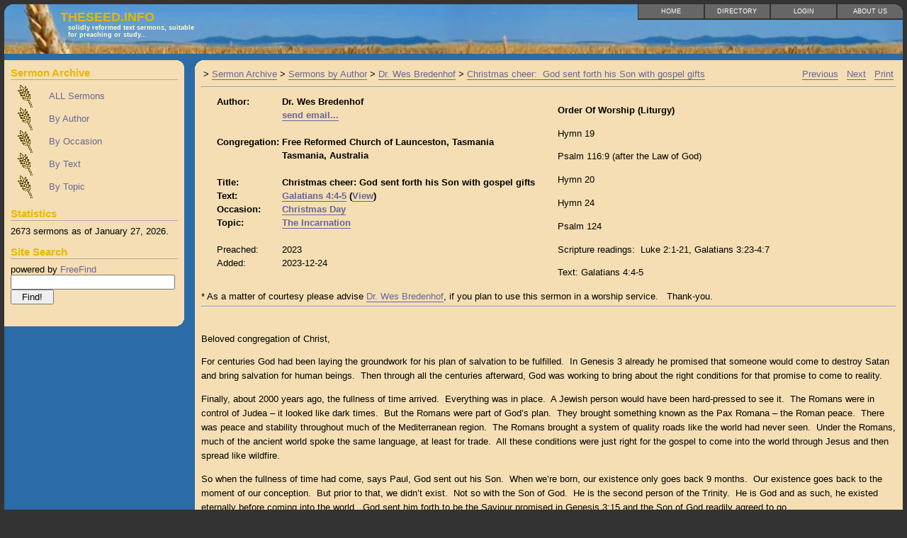

--- FILE ---
content_type: text/html; charset=UTF-8
request_url: https://theseed.info/sermon.php?id=2801
body_size: 9056
content:
<!DOCTYPE html PUBLIC "-//W3C//DTD XHTML 1.0 Transitional//EN" "http://www.w3.org/TR/xhtml1/DTD/xhtml1-transitional.dtd">
<html xmlns="http://www.w3.org/1999/xhtml" xml:lang="en" lang="en">
<!--
 _________________________________________________________
|                                                         |
|    DESIGN + http://fullahead.org                        |
|      DATE + 2005.05.12                                  |
| COPYRIGHT + free use if this notice is kept in place    |
|_________________________________________________________|

-->

<head>
    <meta http-equiv="Content-Type" content="text/html; charset=utf-8" />
    <meta name="author" content="TheSeed.info" />
    <meta name="keywords" content="sermons, archive, reformed" />
    <meta name="description" content="TheSeed.info main reformed sermon archive." />
    <meta name=viewport content="width=device-width, initial-scale=1, maximum-scale=1">

    <title>TheSeed.info - Christmas cheer:  God sent forth his Son with gospel gifts</title>
    <link rel="Shortcut Icon" href="images/favicon.ico" />
        <link rel="stylesheet" type="text/css" href="css/TheSeed.css" media="all" />
	<link rel="stylesheet" type="text/css" href="//cdn.datatables.net/1.10.7/css/jquery.dataTables.css">
	<script type="text/javascript" language="javascript" src="//code.jquery.com/jquery-1.11.1.min.js"></script>
	<script type="text/javascript" language="javascript" src="//cdn.datatables.net/1.10.7/js/jquery.dataTables.min.js"></script>	
    <script language="JavaScript" type="text/javascript">
<!--
function breakout_of_frame()
{
  // see http://www.thesitewizard.com/archive/framebreak.shtml
  // for an explanation of this script and how to use it on your
  // own website
  if (top.location != location) {
    top.location.href = document.location.href ;
  }
}

$(document).ready(function() {
	$('table.sermonlisting').DataTable({
        aLengthMenu: [
            [25, 50, 100, 200, -1],
            [25, 50, 100, 200, "All"]
        ],
        iDisplayLength: 25,
        /* No ordering applied by DataTables during initialisation */
        "order": []
    });
} );


-->
  </script>
</head>

<body onload="breakout_of_frame()">

<!-- Main site container -->
<div id="siteBox">

  <!-- Main site header : holds the img, title and top tabbed menu -->
  <div id="header">

    <!-- top rounded corner -->
    <img src="images/corner_tl.gif" alt="corner" style="float:left;" />


    <!-- Site title and subTitle -->
    <span class="title">
      TheSeed.info      <span class="subTitle">
      	Solidly Reformed text sermons, suitable for preaching or study...      </span>
    </span>
    <div class='menu'>
    <!-- Menu is displayed in reverse order from how you define it (caused by float: right) -->
    <a href="about.php" title="About Us" class="lastMenuItem">About Us<span class="desc">Background information</span></a> <a href="https://theseed.info/login.php" title="Login">Login<span class="desc">For Ministers and Adminstrators</span></a> <a href="directory.php" title="Helpful Links">Directory<span class="desc">Churchs and Ministers</span></a> <a href="index.php" title="Home">Home<span class="desc">Sermon Archive</span></a>     </div>
  </div>
  <!-- Content begins -->
  <div id="content">
    <h3 style='display:none;color:white;text-align:center'>Server Outage Notice: TheSeed.info is transfering to a new Server on Tuesday April 13th</h3>

    <!-- Left side menu : side bar links/news/search/etc. -->
    <div id="contentLeft">
		<div class="contentBody">	
			<div class="headerGroup">
				<div class="header">Sermon Archive</div>
				<a href="all.php" 
					title="All entries unfiltered.  (Due to the size of this list it may take longer to load.)" 
					class="menuItem">ALL Sermons</a>
					
				<a href="authorlist.php" 
					title="Filter the sermons by a specific Author or Minister" 
					class="menuItem">By Author</a>
					
				<a href="occasionlist.php" 
					title="Sermons organized by Occasion" 
					class="menuItem">By Occasion</a>
					
				<a href="booklist.php" 
					title="Sermons organized by Sermon Text" 
					class="menuItem">By Text</a>
					
				<a href="topiclist.php" 
					title="Filter the sermons by a specific Topic" 
					class="menuItem">By Topic</a>
			</div>
			
			

			<div class="headerGroup">
				<div class="header">Statistics</div>
				2673 sermons as of January&nbsp;27,&nbsp;2026.			</div>
			<div class="headerGroup">
		        <span class="header">Site Search</span>
				powered by <a href="https://www.freefind.com">FreeFind</a><form action="https://search.freefind.com/find.html" method="get">	<input type="hidden" name="id" value="76582237" />
	<input type="hidden" name="pid" value="r" />
	<input type="hidden" name="mode" value="ALL" /> 
	<input type="hidden" name="n" value="0" />
	<input type="text" name="query" style="width: 95%" /><br/>
	<input type="submit" value="  Find!  " />
	</form>
			</div>

		</div>
	
	
		<!-- Creates the rounded corner on the bottom of the left menu -->
		<div class="bottomCorner">
			<img src="images/corner_sub_br.gif" alt="bottom corner" class="vBottom"/>
		</div>
    </div>



    <!-- Right side main content -->
    <div id="contentRight">
    	<div class="contentBody">
			<div class="footprint"><table width='100%'><tr valign='top'><td width='80%' align='left'>>&nbsp;<a href="index.php">Sermon&nbsp;Archive</a> >&nbsp;<a href="authorlist.php ">Sermons&nbsp;by&nbsp;Author</a> >&nbsp;<a href="author.php?ID=1">Dr.&nbsp;Wes&nbsp;Bredenhof</a> >&nbsp;<a href="sermon.php?id=2801">Christmas&nbsp;cheer:&nbsp;&nbsp;God&nbsp;sent&nbsp;forth&nbsp;his&nbsp;Son&nbsp;with&nbsp;gospel&nbsp;gifts</a></td><td width='20%' align='right'><a href="sermon.php?id=3033">Previous</a>&nbsp;&nbsp;&nbsp;<a href="sermon.php?id=1921">Next</a>&nbsp;&nbsp;&nbsp;<a href='#' onclick='window.print();return false;'>Print</a></td></tr></table></div>
			<hr/>
		  	<table width="100%"><tr valign="top"><td>&nbsp;&nbsp;&nbsp;</td><td width="50%"><table><tr><td><b>Author:</b></td><td><b>Dr. Wes Bredenhof</b></td></tr><tr><td><b>&nbsp;</b></td><td><b><A href="dispatch.php?ID=1&amp;Subject=Regarding your sermon on Galatians 4:4-5, Dated: 2023">send email...</A></b></td></tr>
<tr><td>&nbsp;</td></tr>
<tr><td><b>Congregation:</b></td><td><b>Free Reformed Church of Launceston, Tasmania</b></td></tr>
<tr><td>&nbsp;</td><td><b>Tasmania, Australia</b></td></tr>
<tr><td>&nbsp;</td></tr>

<tr><td><b>Title:</b></td><td><b>Christmas cheer:  God sent forth his Son with gospel gifts</b></td></tr>


<tr><td><b>Text:</b></td><td><b><A href="book.php?ID=Gal">Galatians 4:4-5</A> (<a href="http://www.biblegateway.com/bible?version=NIV1984&passage=Galatians 4:4-5" target="_blank">View</a>)</b></td></tr>
<tr><td><b>Occasion:</b></td><td><b><A href="occasion.php?ID=27">Christmas Day</A></b></td></tr>
<tr><td><b>Topic:</b></td><td><b><A href="topic.php?ID=67">The Incarnation</A></b></td></tr>

<tr><td>&nbsp;</td></tr>

<tr><td>Preached:</td><td>2023</td></tr>
<tr><td>Added:</td><td>2023-12-24</td></tr>

<tr><td>&nbsp;</td></tr>
</table><td>
<td width='50%'><b><p>Order Of Worship (Liturgy)</p></b>

<p>Hymn 19</p>

<p>Psalm 116:9 (after the Law of God)</p>

<p>Hymn 20</p>

<p>Hymn 24</p>

<p>Psalm 124</p>

<p>Scripture readings:&nbsp; Luke 2:1-21, Galatians 3:23-4:7</p>

<p>Text: Galatians 4:4-5</p>
</td></b></tr></table>* As a matter of courtesy please advise <A href="dispatch.php?ID=1&amp;Subject=Regarding your sermon on Galatians 4:4-5, Dated: 2023">Dr. Wes Bredenhof</A>, if you plan to use this sermon in a worship service.&nbsp; &nbsp;Thank-you.<br><hr><br><p>Beloved congregation of Christ,</p>

<p>For centuries God had been laying the groundwork for his plan of salvation to be fulfilled.&nbsp; In Genesis 3 already he promised that someone would come to destroy Satan and bring salvation for human beings.&nbsp; Then through all the centuries afterward, God was working to bring about the right conditions for that promise to come to reality.&nbsp;</p>

<p>Finally, about 2000 years ago, the fullness of time arrived.&nbsp; Everything was in place.&nbsp; A Jewish person would have been hard-pressed to see it.&nbsp; The Romans were in control of Judea – it looked like dark times.&nbsp; But the Romans were part of God’s plan.&nbsp; They brought something known as the Pax Romana – the Roman peace.&nbsp; There was peace and stability throughout much of the Mediterranean region. &nbsp;The Romans brought a system of quality roads like the world had never seen.&nbsp; Under the Romans, much of the ancient world spoke the same language, at least for trade.&nbsp; All these conditions were just right for the gospel to come into the world through Jesus and then spread like wildfire.&nbsp;</p>

<p>So when the fullness of time had come, says Paul, God sent out his Son.&nbsp; When we’re born, our existence only goes back 9 months.&nbsp; Our existence goes back to the moment of our conception.&nbsp; But prior to that, we didn’t exist.&nbsp; Not so with the Son of God.&nbsp; He is the second person of the Trinity. &nbsp;He is God and as such, he existed eternally before coming into the world.&nbsp; God sent him forth to be the Saviour promised in Genesis 3:15 and the Son of God readily agreed to go.</p>

<p>Through the miraculous working of the Holy Spirit, the Son of God took on our human nature in the womb of the Virgin Mary.&nbsp; While remaining true God, he became a true human being.&nbsp; He had both a real human body and a real human soul.&nbsp; Like every human being, he developed from a zygote to an embryo to a fetus to a baby.&nbsp; Then the time came for his birth in Bethlehem.&nbsp; He was “born from woman,” as it says in our text.&nbsp; This was necessary because already in Bethlehem, God had the cross in mind.&nbsp; The one who would hang on the cross to pay for our sins, that one had to be a true human being like us.&nbsp; Only a true human being could bear our punishment.&nbsp; It was human beings who sinned, therefore a human being had to suffer God’s eternal wrath and die.&nbsp;</p>

<p>And Paul writes that he was also “born under the law.”&nbsp; He was born from amongst the Jews, so he had an obligation to the law in the same way all the Jews did.&nbsp; He was bound to the ceremonial laws of the Old Testament, to the dietary laws, laws about sacrifices and so on.&nbsp; But he was also bound to the moral law as summarized in the Ten Commandments.&nbsp; In that regard, he was born just like every other human being.&nbsp; Every human being comes into this world as a creature of God, bound by that very fact to obey God’s moral law.&nbsp; It was no different with the Son of God when he came into this world as one of us.&nbsp;</p>

<p>When he came, he came with gospel gifts.&nbsp; This is what makes Christmas a joyful time for Christians.&nbsp; It’s joyful because with Christ’s coming into this world, we have received these two beautiful gospel gifts of freedom and adoption.&nbsp; Let’s spend a few moments taking a closer look at those gifts.</p>

<p>Our text says that the Son of God was sent forth “to redeem those under the law.”&nbsp; Here it’s important to understand the context of Paul’s letter to the Galatians.&nbsp; Paul wrote this letter to the churches in Galatia because of the danger posed by these false teachers known as Judaizers.&nbsp; These were Jewish people who claimed to be Christians.&nbsp; But they insisted that in addition to believing in Jesus Christ, Christians also had to follow the Jewish ceremonial laws.&nbsp; So if you were Jewish and you believed in Christ, you had to keep following those laws.&nbsp; But if you were a Gentile and you believed in Jesus, you had to start following those laws.&nbsp; If you were a man, that would begin with getting circumcised.&nbsp; In chapter 1 of Galatians, Paul calls this teaching “a different gospel.”&nbsp; It was a message contrary to the one being preached by Paul and the other apostles.&nbsp; They preached Christ alone and faith in Christ alone.&nbsp; But the Judaizers said, “Yes, you need Jesus, but also you need to be circumcised and then follow the Jewish way.”&nbsp; So for the Judaizers it was a matter of “Jesus plus,” whereas for Paul and the apostles, the true gospel is “Jesus alone.”</p>

<p>Before our text, Paul was making the case that there’s a difference between before Christ and after Christ.&nbsp; Before Christ, anyone who wanted to follow God whether Jew or Gentile, was “under the law.”&nbsp; They were brought under its dictates, its precepts and requirements, including all the ceremonial aspects of the law.&nbsp; Both Jews and Gentiles were also under the curse of the moral law of God.&nbsp; God required perfect obedience from all, but no one was able to do it.&nbsp; So the period before Christ was a type of captivity.&nbsp; Chapter 3 verse 24 says, “Now before faith, we were held captive under the law…”&nbsp;</p>

<p>But after Christ has come, after faith in Christ has come, we have been redeemed.&nbsp; That’s to say that we’ve been given freedom.&nbsp; Christ has liberated us.&nbsp; On the one hand, he’s liberated us from all the requirements of the ceremonial laws.&nbsp; He’s fulfilled all those perfectly.&nbsp; Because he’s made the perfect sacrifice, we don’t have to sacrifice lambs and oxen as sin offerings or guilt offerings.&nbsp; Because he has cleansed us perfectly, we don’t have to follow the laws of clean and unclean and all the dietary laws of the Old Testament. &nbsp;We’ve been freed from all of those demands that the Jews lived under before the coming of Christ.&nbsp; To go back to those would be to go back to a kind of captivity.&nbsp; Why would you want to do that?</p>

<p>On the other hand, Jesus has also liberated us from the curse of the moral law.&nbsp; He came into this world and he obeyed God’s law perfectly in the place of everyone who would believe in him.&nbsp; If you believe in Jesus, God sees you through him as a perfectly obedient person.&nbsp; Not only that, but he then also went to the cross to redeem those under the law.&nbsp; Jesus took our place and bore the wrath of God we deserve for our sins.&nbsp; He freed us from the eternal death penalty the law imposed on us.&nbsp; We have been redeemed.&nbsp; We’ve been liberated from everything the law condemned us for.&nbsp; Now if we have placed all our trust in Christ, we’re forgiven and we’re obedient in God’s eyes.&nbsp;</p>

<p>Loved ones, these are wonderful gospel gifts that have come through Christmas for us.&nbsp; If someone is standing before you offering you a gift, what are you supposed to do?&nbsp; You open your arms and take the gift with your hands.&nbsp; You accept the gift being offered.&nbsp; And what’s what we have to do with this gospel gift too.&nbsp; To have this redemption, this liberation, we need to take hold for ourselves of what Christ has done in our place.&nbsp; On this Christmas morning, if you haven’t already done so for yourself, God calls you to.&nbsp; Believe that Jesus came to redeem you as one of those “under the law.”</p>

<p>The second wonderful gospel gift that Christmas brings us is “adoption as sons.”&nbsp; Adoption was a common thing in the Roman Empire in Paul’s day.&nbsp; If a father adopted a son, that child was legally considered to be part of the family in every respect.&nbsp; He was no different than any natural children born to the father.&nbsp; That included being an heir.&nbsp; If the father were to die and leave behind an inheritance, the adopted son would be treated no differently than any natural sons.&nbsp; He would get an equal portion of that inheritance like everyone else.</p>

<p>That background is why it’s important for our ESV Bibles to translate the relevant Greek word as “adoption as sons.”&nbsp; It’s not just “adoption” or “adoption as children” in a general sense.&nbsp; We’re adopted as sons, which means we have all the legal rights a natural son does, and we’re also in line to receive an equal share of the inheritance.&nbsp; I think the New English Translation gets it best when it translates this word with the phrase “adopted as sons with full rights.”&nbsp; Whether we’re male or female, it doesn’t matter.&nbsp; All believers have the equivalent of what an adopted son would have received back in the days of the Roman Empire.</p>

<p>And let’s think for a moment about what we have received in our adoption as sons with full rights.&nbsp; First of all, there’s what I mentioned already, the inheritance.&nbsp; What is the inheritance that adopted sons of God receive?&nbsp; It’s described in 1 Peter 1:4 as being imperishable, undefiled, and unfading.&nbsp; It is being kept in heaven for us.&nbsp; In 1 Corinthians, our inheritance is described as the Kingdom of God.&nbsp; You could also think of it like the Promised Land.&nbsp; Our inheritance is a place of blessing.&nbsp; Our inheritance is the new creation.&nbsp; Our Father will give us a place in the new creation where we can dwell with him forever.&nbsp; Let that sink in.&nbsp; No Christmas gift you receive today will compare with that.</p>

<p>Adoption as sons with full rights also means access to the Father.&nbsp; If you were a slave in the time of the New Testament you couldn’t go to your master and ask him for whatever you wanted.&nbsp; You had no right to approach him.&nbsp; He approached you and told you what he wanted you to do.&nbsp; But if you are a son with full rights, you’re given access to the Father.&nbsp; Ephesians 2:18 says that through Christ both Jew and Gentile “have access in one Spirit to the Father.”&nbsp; We can draw near to God in prayer and he will hear us.&nbsp; God’s fatherly heart is inclined towards us in love.&nbsp; His ears are open to our pleas.&nbsp; And not only that, but he also promises to answer us.&nbsp; Our adoption as sons with full rights means we can pray to God with confidence.&nbsp;</p>

<p>There’s one more blessing we’ve received in our adoption.&nbsp; With God as our Father, we’re pitied, protected, and provided for.&nbsp; All of that falls under God’s providence.&nbsp; In God’s providence, he has mercy on us living in a broken world.&nbsp; In his pity for his adopted sons, he restrains the evil of a broken world.&nbsp; He protects his sons.&nbsp; He protects believers from the harm of any ultimate evil that might destroy us eternally.&nbsp; Our Father preserves us so we endure and persevere in our faith to the end.&nbsp; In our Father’s providence, he provides us with everything we need each day for body and soul.&nbsp; Our Father takes care of us, because that’s what Fathers do for their children.&nbsp; And since we’re God’s adopted sons with full rights, we can be absolutely sure he’ll pity, protect and provide for us too.</p>

<p>Loved ones, what a blessing it is to be God’s adopted sons.&nbsp; It’s a privilege which we ought to reflect on regularly.&nbsp; As we do that, it leads us to worship and love for God.&nbsp; The beautiful gospel gift leads us to want to live as God’s children, calling on him each day, and living to please him.&nbsp; Because that’s what children do – they want to please their Father because they love him dearly.</p>

<p>At least that’s the way it normally is, the way it should be.&nbsp; I want to acknowledge those here who may have had or do have a difficult relationship with their earthly fathers.&nbsp; That can be especially hard at this time of year when so many people are getting together with family.&nbsp; Sometimes human fathers can really let us down, disappoint us, or even worse.&nbsp; That can make it difficult to appreciate the Bible’s doctrine of adoption.&nbsp; If you’ve never really known a decent father on earth, it can be hard to see how a heavenly Father is good and loving.&nbsp; The whole idea of a father might even be repulsive.&nbsp; That’s a real struggle for some Christians.&nbsp; If that’s you, then I’d urge you to shift your focus for now to other ways in which God reveals himself to us.&nbsp; For example, focus on Jesus.&nbsp; He is the gentle and lowly One who promises to a faithful friend.&nbsp; Or focus on the Holy Spirit who promises to our Comforter and Counselor.&nbsp; In due time, you may be able to appreciate God’s fatherhood and his adoption of us, but if you can’t right now, be gentle with yourself and remember that the Bible presents our salvation in many different ways.&nbsp; Some of those ways are going to speak more powerfully to us at some times than others.&nbsp; And that’s all right.&nbsp; It doesn’t mean adoption isn’t real or that God isn’t our Father, it just means that your experiences make it challenging for you to see value in that at the moment.&nbsp; But that can change – and the Bible promises us that someday it definitely will change.&nbsp; When you receive your inheritance, you will appreciate these biblical truths as much as any other.</p>

<p>Celebrating Christmas means looking back at how God has blessed us with gospel gifts in the past.&nbsp; At Christ’s first coming, we were blessed with gospel freedom and adoption.&nbsp; But celebrating Christmas should also mean looking forward to how God will bless us with more gospel gifts in the future.&nbsp; At Christ’s second coming, we’ll be blessed with our inheritance, we’ll be blessed with joy and peace, and most of all, we’ll be blessed with communion with him.&nbsp; God is the best gift-giver and as such we have reason to have Christmas cheer today and always.&nbsp; AMEN.</p>

<p><strong>PRAYER</strong></p>

<p>Holy God and Father,</p>

<p>We’ll always be grateful that you sent your Son with gospel gifts for us.&nbsp; Thank you that he was born of woman, born under the law.&nbsp; He came as one of us to bear our curse and bring our blessing.&nbsp; We praise your Name because through your Son we have been redeemed from under the law. &nbsp;In Jesus, we have freedom from the law’s curse and condemnation.&nbsp; We praise you for that.&nbsp; Thank you that in Christ we have the adoption as sons with full rights.&nbsp; You’ve promised us the inheritance of the new creation.&nbsp; You’ve given us access to you in prayer.&nbsp; You pity, protect, and provide for us.&nbsp; What a great and loving Father you are!&nbsp; Please help us with your Holy Spirit always to appreciate these gospel gifts.&nbsp; Please give us a blessed Christmas celebration today as we continue to remember your goodness in giving us your Son as our beloved Saviour.&nbsp;&nbsp;&nbsp;&nbsp;&nbsp;&nbsp;&nbsp;</p>
<br><hr><br>* As a matter of courtesy please advise <A href="dispatch.php?ID=1&amp;Subject=Regarding your sermon on Galatians 4:4-5, Dated: 2023">Dr. Wes Bredenhof</A>, if you plan to use this sermon in a worship service.&nbsp; &nbsp;Thank-you.<br><p/>
<p align='center'>Please direct any comments to the <a href="dispatch.php?ID=-1&amp;Subject=Comments on the page: /sermon.php?id=2801">Webmaster</a><br/></p>

<hr/>

<div class="footprint"><table width='100%'><tr valign='top'><td width='80%' align='left'>>&nbsp;<a href="index.php">Sermon&nbsp;Archive</a> >&nbsp;<a href="authorlist.php ">Sermons&nbsp;by&nbsp;Author</a> >&nbsp;<a href="author.php?ID=1">Dr.&nbsp;Wes&nbsp;Bredenhof</a> >&nbsp;<a href="sermon.php?id=2801">Christmas&nbsp;cheer:&nbsp;&nbsp;God&nbsp;sent&nbsp;forth&nbsp;his&nbsp;Son&nbsp;with&nbsp;gospel&nbsp;gifts</a></td><td width='20%' align='right'><a href="sermon.php?id=3033">Previous</a>&nbsp;&nbsp;&nbsp;<a href="sermon.php?id=1921">Next</a>&nbsp;&nbsp;&nbsp;<a href='#' onclick='window.print();return false;'>Print</a></td></tr></table></div>
			
			</div> <!-- End of Content Body -->
			
			<!-- Creates bottom left rounded corner -->
			<img src="images/corner_sub_bl.gif" alt="bottom corner" class="vBottom"/>
		</div> <!-- End of Right Pane -->
	</div>



  <!-- Footer begins -->
  <div id="footer">
    <div id="footerLeft">&nbsp;&nbsp;
		supporters (
			<a href="https://dbFront.com" title="The fastest way to a database driven web application" target="_blank">dbFront.com</a>    
			<span class="grey"> + </span> <a href="http://dykstra.ca" title="Teacher and History Nut" target="_blank">dykstra.ca</a> )
		<span class="grey"> + </span> design <a href="http://oswd.org/userinfo.phtml?user=snop" title="OSWD design work" target="_blank">snop</a> 
  		<span class="grey">+</span> photo <a href="http://e-cobo.com" title="free stock pictures" target="_blank">e-cobo.com</a> 
 		<span class="grey"> + </span> valid <a href="http://validator.w3.org/check?uri=referer" title="validate XHTML">XHTML</a> &amp; <a href="http://jigsaw.w3.org/css-validator" title="validate CSS">CSS</a>
 		<span class="grey">+</span>
 		<div id='statCounter' style="display: inline-block; vertical-align: text-top;">
<!-- Start of StatCounter Code for Default Guide -->
<script type="text/javascript">
var sc_project=8946491; 
var sc_invisible=0; 
var sc_security="fe91fd9b"; 
var scJsHost = (("https:" == document.location.protocol) ?
"https://secure." : "http://www.");
document.write("<sc"+"ript type='text/javascript' src='" +
scJsHost+
"statcounter.com/counter/counter.js'></"+"script>");
</script>
<noscript><div class="statcounter"><a title="free web stats"
href="http://statcounter.com/" target="_blank"><img
class="statcounter"
src="//c.statcounter.com/8946491/0/fe91fd9b/0/" alt="free
web stats"></a></div></noscript>
<!-- End of StatCounter Code for Default Guide -->
		</div>
		<span class="grey"> + </span><a href="http://statcounter.com/p8946491/summary/?guest=1" title="Statcounter Stats" target="_blank">stats</a>    
    </div>
    <div id="footerRight">
      &nbsp;
    </div>
  </div>
</div>
<script defer src="https://static.cloudflareinsights.com/beacon.min.js/vcd15cbe7772f49c399c6a5babf22c1241717689176015" integrity="sha512-ZpsOmlRQV6y907TI0dKBHq9Md29nnaEIPlkf84rnaERnq6zvWvPUqr2ft8M1aS28oN72PdrCzSjY4U6VaAw1EQ==" data-cf-beacon='{"version":"2024.11.0","token":"8685c5f0898e4e0faf265ffcd10cd482","r":1,"server_timing":{"name":{"cfCacheStatus":true,"cfEdge":true,"cfExtPri":true,"cfL4":true,"cfOrigin":true,"cfSpeedBrain":true},"location_startswith":null}}' crossorigin="anonymous"></script>
</body>

</html>
  

--- FILE ---
content_type: text/css
request_url: https://theseed.info/css/TheSeed.css
body_size: 1251
content:
/* ________________________________________________________
|                                                         |
|    DESIGN + http://fullahead.org                        |
|      DATE + 2005.05.12                                  |
| COPYRIGHT + free use if this notice is kept in place    | 
|_________________________________________________________|
*/

/* -- Page Color Section -- Consolidated for easy maintenance -- */

#ColorOutsideBorder, body {
  background-color: #333;  /* Outside Border - 333 */
}

#ColorMainText, siteBox {
  color: #9999cc;  /* Primary Text Colour */
}

/* Alternate Text Colour */
.header, .subHeader, .title {
	color: #E6B800;
}

/* -- Main layout styles -- */
@media all {
	body {
	  margin: 0.5em 0.5em 0.5em 0.5em;
	  padding: 0px;
	  font-family: Arial, Georgia, "Times New Roman", Times, serif;
	  font-size: .8em;
	}
}
@media print {
	body {
	  font-size: 12pt;
	}
}
#siteBox {
  float: left;
  width: 100%;
}

/* -- Header layout/display styles -- */
@media all {
	#header {
	  float: left;
	  width: 100%;
	  height: 70px;
	  background: url(../images/heading-tile2.jpg) repeat bottom left;
	}
}
@media print {
	#header {
	  display:none;
	}
}

#header a {
  float: right;
  width: 8em;
  padding: 5px 10px 5px 10px;
  font-size: 0.7em;
  text-align: center;
  text-transform: uppercase;
  text-decoration: none;
  color: #fff;  /* Top Menu Characters */
  background-color: #666;  /* Top Menu Background */
  border-bottom: 2px solid #333;
  border-right: 1px solid #333;
  border-left: 1px solid #333;
}

@media all {
	.footprint {
	}
}
@media print {
	.footprint {
	  display:none;
	}
}
#header a:hover, #header a.active {
  padding-top: 10px;
  background-color: #333;
}
#header a.lastMenuItem {
  background-image: url(../images/corner_tr.gif);
  background-repeat: no-repeat;
  background-position: top right;
  border-right: 0px;
}

a .desc { /* Not USED */
  display: none;
  text-transform: lowercase;
  color: #FC0;  /* Hyperlinks - FC0 */
}

a:hover .desc, .active .desc {
  display: block;
}

/* -- Header title and subTitle layout/display styles -- */
a .desc {  /* Not USED */
  display: none;
  text-transform: lowercase;
  color: #FC0;  
}

.title {
  float: left;
  /*border: 1px solid #EEEEEE;*/
  margin: .65em 0em 0em 70px;
  padding: 0em 0em 0em 0em;
  font-size: 1.4em;
  font-weight: bold;
  text-transform: uppercase;
  text-align: left;
  line-height: 0.75em;
  letter-spacing: -0.00em;
  max-width: 11em;
}

.subTitle {
  margin: 0.3em .4em 2em 1.2em;  
  display: block;
  font-size: 0.5em;
  color: #FFFFCC;
  text-transform: lowercase;
  line-height: 1.2em;  
  letter-spacing: 0.00em;
}

/* -- Table layout defaults --*/
th td {
  /* margin: 1.2em 1.2em 2em 1.2em; */
  font-size: 0.9em;
}

table.dataTable tbody tr {
  background-color: rgba(255,255,255,.5) !important;
}
table.dataTable tbody th, table.dataTable tbody td {
  padding: 3px !important;
}

/* -- Content layout/display styles -- */
#content {
  float: left;
  width: 100%;
  padding: 0.7em 0 0.7em 0;
  background-color: #2B6BA8;   /* Internal Borders - 666 */
}

@media all {
	#contentLeft {
	  float: left;
	  width: 20%;
	  margin-bottom: 1em;
	  background: #F5DEB3 url(../images/corner_sub_tr.gif) no-repeat top right;  /* 777 */
	}
}
@media print {
	#contentLeft {
	  display: none;
	}
}

@media all {
	#contentRight {
	  float: right;
	  width: 78.8%;
	  background: #F5DEB3 url(../images/corner_sub_tl.gif) no-repeat top left;
	}
}
@media print {
	#contentRight {
	  float: left;
	  width: 100%;
	}
}
.contentBody {
  padding: 0.7em 0.7em 0.7em 0.7em;
}

#content p {  
  /* font-size: 0.9em; */
  line-height: 1.6em;
}

#content a {  
  text-decoration: none;
  color: #666699;
  border-bottom: 1px solid #666699;  /* Hyperlink Underline - aaa */
}

#content a:hover {
  color: #DDD;
  background-color: #888;
  border-bottom: 1px solid #EEEEEE;
}
.header, .subHeader {
  display: block;
  clear: both;  
  font-weight: bold;
  font-size: 1.2em;
  /* text-transform: lowercase;*/
  border-bottom: 1px solid #AAA;
  margin-bottom: 7px;
}
.subHeader {
  border: 0px;
}

.headerGroup {
	padding:0em 0em 1em 0em;
}

.error {
    font-weight: bold;
    color: red;
}

/* -- Content left site links (large plus icon) -- */
#content a.menuItem {
  display: block; 
  line-height: 22px; 
  padding: 5px 0 5px 54px;
  background: url(../images/bullit.gif) no-repeat center left;
  border: 0px;
}
#content a:hover.menuItem { 
  color: #DDD;
  background: #888 url(../images/bullit.gif) no-repeat center left;
  border: 0px;
}
a.noLink {
    BORDER-RIGHT: white 1px;
    BORDER-TOP: white 1px;
    BORDER-LEFT: white 1px;
    BORDER-BOTTOM: white 1px
}
/* -- Footer layout/display styles -- */
@media all {
	#footer {
	  float: left;
	  width: 100%;
	  height: 3em;
	  font-size: 0.7em;
	  text-transform: lowercase;
	  line-height: 2.6em;
	  color: #555555;
	  background: #649ECE;
	}
}

@media print {
	#footer {
	  display:none;
	}
}

#footerLeft {
  float: left;
  width: 60%;
  height: 3em;
  text-align: left;
  background: url(../images/corner_bl.gif) no-repeat bottom left;
}

#footerRight {
  float: right;
  width: 35%;
  height: 3em;
  text-align: right;
  background: url(../images/corner_br.gif) no-repeat bottom right;
}

#footer a {
  color: #777777;
}

#footer a:hover {
  color: #000000;
}
/* -- Display formatting styles -- */
.grey {
  font-size: 0.9em;
  color: #AAA;
}
.white {
  color: #FFF;
}

acronym {
  cursor: help;
  border-bottom: 1px dotted #AAA;
}

/* -- <ul> tag styles -- */
ul{
  font-size: 0.8em;
  padding-top: 5px;
  padding-bottom: 5px;
  list-style-image: url(../images/li_bullet.gif);
}
li {
  margin-left: 50px;
}
/* -- Image alignment classes -- */
.imgLeft, .imgRight {
  margin: 5px;
}
.imgLeft {
  float: left;
  margin-left: 0px;
}

.imgRight {
  float: right;
  margin-right: 0px;
}

/* -- Utility classes to create the bottom rounded corners -- */
.bottomCorner {
  text-align: right;
}
@media all {
	.vBottom {
	  vertical-align: bottom;
	}
}
@media print {
	.vBottom {
	  display:none;
	}
}
.feedlink, a:link.feedlink, a:visited.feedlink {
  text-decoration: none;
}
a:hover.feedlink, a:active.feedlink {
  text-decoration: underline; color: red;
}
/*
  Deal with devices with smaller screens
*/
@media only screen and (max-device-width : 600px) {
  body {
    font-size: 1.8em;
    margin: .1em;
  }
  input {
    font-size: 1.5em;
  }
  #header {
    margin-bottom: 55px;
  }
  #header .menu {
    position: absolute;
    top: 90px;
    font-size: 1em;
  }
  #header a {
    font-size: .9em;
    margin:0 auto;
  }
  #header a.lastMenuItem {background-image:none;}
  #header .subTitle { display: none; }
  .sermonlisting th:nth-child(3){ display : none;}  
  .sermonlisting td:nth-child(3){ display : none;}
  .footprint table {
    table-layout: fixed;
  }
  .footprint td:nth-child(1) {
     word-wrap:break-word;
  }
  #contentLeft {
    width: 100%;
    float: initial;
  }
  #contentRight {
    width: 100%;
    float: initial;
  }
}

@media only screen and (max-device-width : 450px) {
  body {
    font-size: 1.4em;
  }
}
@media only screen and (max-device-width : 400px) {
  body {
    font-size: 1.0em;
  }
}


